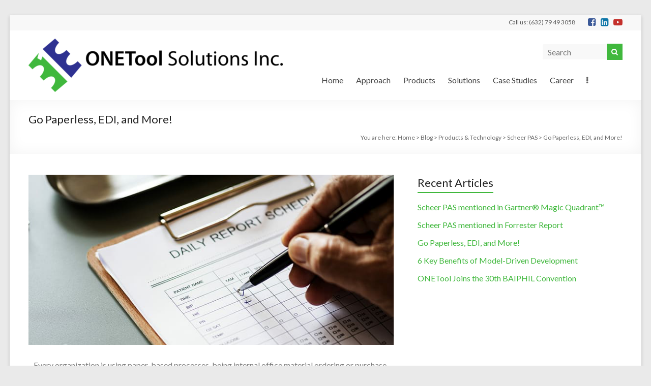

--- FILE ---
content_type: text/html; charset=UTF-8
request_url: https://www.onetool.ph/2021/07/09/go-paperless/
body_size: 17914
content:
<!DOCTYPE html>
<!--[if IE 7]>
<html class="ie ie7" lang="en-US">
<![endif]-->
<!--[if IE 8]>
<html class="ie ie8" lang="en-US">
<![endif]-->
<!--[if !(IE 7) & !(IE 8)]><!-->
<html lang="en-US">
<!--<![endif]-->
<head>
	<meta charset="UTF-8"/>
	<meta name="viewport" content="width=device-width, initial-scale=1">
	<link rel="profile" href="https://gmpg.org/xfn/11"/>
	<title>Go Paperless, EDI, and More! &#x2d; ONETool Solutions, Inc.</title>

<!-- The SEO Framework by Sybre Waaijer -->
<meta name="robots" content="max-snippet:-1,max-image-preview:large,max-video-preview:-1" />
<link rel="canonical" href="https://www.onetool.ph/2021/07/09/go-paperless/" />
<meta name="description" content="Going paperless is a global demand in reducing paper usage and part of digital transformation of companies and organizations." />
<meta property="og:type" content="article" />
<meta property="og:locale" content="en_US" />
<meta property="og:site_name" content="ONETool Solutions, Inc." />
<meta property="og:title" content="Go Paperless, EDI, and More!" />
<meta property="og:description" content="Going paperless is a global demand in reducing paper usage and part of digital transformation of companies and organizations." />
<meta property="og:url" content="https://www.onetool.ph/2021/07/09/go-paperless/" />
<meta property="og:image" content="https://www.onetool.ph/wp-content/uploads/2021/07/composition-paper-business-document.png" />
<meta property="og:image:width" content="750" />
<meta property="og:image:height" content="350" />
<meta property="article:published_time" content="2021-07-09T08:20:31+00:00" />
<meta property="article:modified_time" content="2025-07-23T08:31:19+00:00" />
<meta property="article:publisher" content="https://www.facebook.com/onetoolsolutions" />
<meta name="twitter:card" content="summary_large_image" />
<meta name="twitter:title" content="Go Paperless, EDI, and More!" />
<meta name="twitter:description" content="Going paperless is a global demand in reducing paper usage and part of digital transformation of companies and organizations." />
<meta name="twitter:image" content="https://www.onetool.ph/wp-content/uploads/2021/07/composition-paper-business-document.png" />
<script type="application/ld+json">{"@context":"https://schema.org","@graph":[{"@type":"WebSite","@id":"https://www.onetool.ph/#/schema/WebSite","url":"https://www.onetool.ph/","name":"ONETool Solutions, Inc.","description":"We Simplify Integration!","inLanguage":"en-US","potentialAction":{"@type":"SearchAction","target":{"@type":"EntryPoint","urlTemplate":"https://www.onetool.ph/search/{search_term_string}/"},"query-input":"required name=search_term_string"},"publisher":{"@type":"Organization","@id":"https://www.onetool.ph/#/schema/Organization","name":"ONETool Solutions, Inc.","url":"https://www.onetool.ph/","sameAs":["https://www.facebook.com/onetoolsolutions","https://www.youtube.com/channel/UCuL4r8IDJf7kRtLyQ0BwWKg","https://www.linkedin.com/company/onetool-solutions-inc-"],"logo":{"@type":"ImageObject","url":"https://www.onetool.ph/wp-content/uploads/2021/06/website21logo-e1624417305446.png","contentUrl":"https://www.onetool.ph/wp-content/uploads/2021/06/website21logo-e1624417305446.png","width":500,"height":105}}},{"@type":"WebPage","@id":"https://www.onetool.ph/2021/07/09/go-paperless/","url":"https://www.onetool.ph/2021/07/09/go-paperless/","name":"Go Paperless, EDI, and More! &#x2d; ONETool Solutions, Inc.","description":"Going paperless is a global demand in reducing paper usage and part of digital transformation of companies and organizations.","inLanguage":"en-US","isPartOf":{"@id":"https://www.onetool.ph/#/schema/WebSite"},"breadcrumb":{"@type":"BreadcrumbList","@id":"https://www.onetool.ph/#/schema/BreadcrumbList","itemListElement":[{"@type":"ListItem","position":1,"item":"https://www.onetool.ph/","name":"ONETool Solutions, Inc."},{"@type":"ListItem","position":2,"item":"https://www.onetool.ph/category/products-technology/","name":"Category: Products &amp; Technology"},{"@type":"ListItem","position":3,"item":"https://www.onetool.ph/category/products-technology/ots-scheer-pas/","name":"Category: Scheer PAS"},{"@type":"ListItem","position":4,"name":"Go Paperless, EDI, and More!"}]},"potentialAction":{"@type":"ReadAction","target":"https://www.onetool.ph/2021/07/09/go-paperless/"},"datePublished":"2021-07-09T08:20:31+00:00","dateModified":"2025-07-23T08:31:19+00:00","author":{"@type":"Person","@id":"https://www.onetool.ph/#/schema/Person/b243150c865fbd53dcc1e8e9f90f78e7","name":"glorenz"}}]}</script>
<script type="application/ld+json">{"@context":"https://schema.org","@type":"Article","mainEntityOfPage":{"@type":"WebPage","@id":"https://www.onetool.ph/2021/07/09/go-paperless/"},"headline":"Go Paperless, EDI, and More!","image":{"@type":"ImageObject","url":"https://www.onetool.ph/wp-content/uploads/2021/07/composition-paper-business-document.png","width":750,"height":350},"datePublished":"2021-07-09T08:20:31+00:00","dateModified":"2025-07-23T08:31:19+00:00","author":{"@type":"Person","name":"glorenz","url":"https://www.onetool.ph/author/glorenz/"},"publisher":{"@type":"Organization","name":"ONETool Solutions, Inc.","logo":{"@type":"ImageObject","url":"https://www.onetool.ph/wp-content/uploads/2021/07/site_icon-1-59x60.png","width":59,"height":60}},"description":"Going paperless is a global demand in reducing paper usage and part of digital transformation of companies and organizations."}</script>
<!-- / The SEO Framework by Sybre Waaijer | 15.55ms meta | 17.68ms boot -->

<link rel='dns-prefetch' href='//fonts.googleapis.com' />
<link rel="alternate" type="application/rss+xml" title="ONETool Solutions, Inc. &raquo; Feed" href="https://www.onetool.ph/feed/" />
<link rel="alternate" type="application/rss+xml" title="ONETool Solutions, Inc. &raquo; Comments Feed" href="https://www.onetool.ph/comments/feed/" />
<link rel="alternate" title="oEmbed (JSON)" type="application/json+oembed" href="https://www.onetool.ph/wp-json/oembed/1.0/embed?url=https%3A%2F%2Fwww.onetool.ph%2F2021%2F07%2F09%2Fgo-paperless%2F" />
<link rel="alternate" title="oEmbed (XML)" type="text/xml+oembed" href="https://www.onetool.ph/wp-json/oembed/1.0/embed?url=https%3A%2F%2Fwww.onetool.ph%2F2021%2F07%2F09%2Fgo-paperless%2F&#038;format=xml" />
<style id='wp-img-auto-sizes-contain-inline-css' type='text/css'>
img:is([sizes=auto i],[sizes^="auto," i]){contain-intrinsic-size:3000px 1500px}
/*# sourceURL=wp-img-auto-sizes-contain-inline-css */
</style>
<link rel='stylesheet' id='structured-content-frontend-css' href='https://www.onetool.ph/wp-content/plugins/structured-content/dist/blocks.style.build.css?ver=1.6.4' type='text/css' media='all' />
<link rel='stylesheet' id='front-end-styles-css' href='https://www.onetool.ph/wp-content/plugins/wp-leads-builder-any-crm/assets/css/frontendstyles.css?ver=6.9' type='text/css' media='all' />
<style id='wp-emoji-styles-inline-css' type='text/css'>

	img.wp-smiley, img.emoji {
		display: inline !important;
		border: none !important;
		box-shadow: none !important;
		height: 1em !important;
		width: 1em !important;
		margin: 0 0.07em !important;
		vertical-align: -0.1em !important;
		background: none !important;
		padding: 0 !important;
	}
/*# sourceURL=wp-emoji-styles-inline-css */
</style>
<link rel='stylesheet' id='wp-block-library-css' href='https://www.onetool.ph/wp-includes/css/dist/block-library/style.min.css?ver=6.9' type='text/css' media='all' />
<style id='global-styles-inline-css' type='text/css'>
:root{--wp--preset--aspect-ratio--square: 1;--wp--preset--aspect-ratio--4-3: 4/3;--wp--preset--aspect-ratio--3-4: 3/4;--wp--preset--aspect-ratio--3-2: 3/2;--wp--preset--aspect-ratio--2-3: 2/3;--wp--preset--aspect-ratio--16-9: 16/9;--wp--preset--aspect-ratio--9-16: 9/16;--wp--preset--color--black: #000000;--wp--preset--color--cyan-bluish-gray: #abb8c3;--wp--preset--color--white: #ffffff;--wp--preset--color--pale-pink: #f78da7;--wp--preset--color--vivid-red: #cf2e2e;--wp--preset--color--luminous-vivid-orange: #ff6900;--wp--preset--color--luminous-vivid-amber: #fcb900;--wp--preset--color--light-green-cyan: #7bdcb5;--wp--preset--color--vivid-green-cyan: #00d084;--wp--preset--color--pale-cyan-blue: #8ed1fc;--wp--preset--color--vivid-cyan-blue: #0693e3;--wp--preset--color--vivid-purple: #9b51e0;--wp--preset--gradient--vivid-cyan-blue-to-vivid-purple: linear-gradient(135deg,rgb(6,147,227) 0%,rgb(155,81,224) 100%);--wp--preset--gradient--light-green-cyan-to-vivid-green-cyan: linear-gradient(135deg,rgb(122,220,180) 0%,rgb(0,208,130) 100%);--wp--preset--gradient--luminous-vivid-amber-to-luminous-vivid-orange: linear-gradient(135deg,rgb(252,185,0) 0%,rgb(255,105,0) 100%);--wp--preset--gradient--luminous-vivid-orange-to-vivid-red: linear-gradient(135deg,rgb(255,105,0) 0%,rgb(207,46,46) 100%);--wp--preset--gradient--very-light-gray-to-cyan-bluish-gray: linear-gradient(135deg,rgb(238,238,238) 0%,rgb(169,184,195) 100%);--wp--preset--gradient--cool-to-warm-spectrum: linear-gradient(135deg,rgb(74,234,220) 0%,rgb(151,120,209) 20%,rgb(207,42,186) 40%,rgb(238,44,130) 60%,rgb(251,105,98) 80%,rgb(254,248,76) 100%);--wp--preset--gradient--blush-light-purple: linear-gradient(135deg,rgb(255,206,236) 0%,rgb(152,150,240) 100%);--wp--preset--gradient--blush-bordeaux: linear-gradient(135deg,rgb(254,205,165) 0%,rgb(254,45,45) 50%,rgb(107,0,62) 100%);--wp--preset--gradient--luminous-dusk: linear-gradient(135deg,rgb(255,203,112) 0%,rgb(199,81,192) 50%,rgb(65,88,208) 100%);--wp--preset--gradient--pale-ocean: linear-gradient(135deg,rgb(255,245,203) 0%,rgb(182,227,212) 50%,rgb(51,167,181) 100%);--wp--preset--gradient--electric-grass: linear-gradient(135deg,rgb(202,248,128) 0%,rgb(113,206,126) 100%);--wp--preset--gradient--midnight: linear-gradient(135deg,rgb(2,3,129) 0%,rgb(40,116,252) 100%);--wp--preset--font-size--small: 13px;--wp--preset--font-size--medium: 20px;--wp--preset--font-size--large: 36px;--wp--preset--font-size--x-large: 42px;--wp--preset--spacing--20: 0.44rem;--wp--preset--spacing--30: 0.67rem;--wp--preset--spacing--40: 1rem;--wp--preset--spacing--50: 1.5rem;--wp--preset--spacing--60: 2.25rem;--wp--preset--spacing--70: 3.38rem;--wp--preset--spacing--80: 5.06rem;--wp--preset--shadow--natural: 6px 6px 9px rgba(0, 0, 0, 0.2);--wp--preset--shadow--deep: 12px 12px 50px rgba(0, 0, 0, 0.4);--wp--preset--shadow--sharp: 6px 6px 0px rgba(0, 0, 0, 0.2);--wp--preset--shadow--outlined: 6px 6px 0px -3px rgb(255, 255, 255), 6px 6px rgb(0, 0, 0);--wp--preset--shadow--crisp: 6px 6px 0px rgb(0, 0, 0);}:where(.is-layout-flex){gap: 0.5em;}:where(.is-layout-grid){gap: 0.5em;}body .is-layout-flex{display: flex;}.is-layout-flex{flex-wrap: wrap;align-items: center;}.is-layout-flex > :is(*, div){margin: 0;}body .is-layout-grid{display: grid;}.is-layout-grid > :is(*, div){margin: 0;}:where(.wp-block-columns.is-layout-flex){gap: 2em;}:where(.wp-block-columns.is-layout-grid){gap: 2em;}:where(.wp-block-post-template.is-layout-flex){gap: 1.25em;}:where(.wp-block-post-template.is-layout-grid){gap: 1.25em;}.has-black-color{color: var(--wp--preset--color--black) !important;}.has-cyan-bluish-gray-color{color: var(--wp--preset--color--cyan-bluish-gray) !important;}.has-white-color{color: var(--wp--preset--color--white) !important;}.has-pale-pink-color{color: var(--wp--preset--color--pale-pink) !important;}.has-vivid-red-color{color: var(--wp--preset--color--vivid-red) !important;}.has-luminous-vivid-orange-color{color: var(--wp--preset--color--luminous-vivid-orange) !important;}.has-luminous-vivid-amber-color{color: var(--wp--preset--color--luminous-vivid-amber) !important;}.has-light-green-cyan-color{color: var(--wp--preset--color--light-green-cyan) !important;}.has-vivid-green-cyan-color{color: var(--wp--preset--color--vivid-green-cyan) !important;}.has-pale-cyan-blue-color{color: var(--wp--preset--color--pale-cyan-blue) !important;}.has-vivid-cyan-blue-color{color: var(--wp--preset--color--vivid-cyan-blue) !important;}.has-vivid-purple-color{color: var(--wp--preset--color--vivid-purple) !important;}.has-black-background-color{background-color: var(--wp--preset--color--black) !important;}.has-cyan-bluish-gray-background-color{background-color: var(--wp--preset--color--cyan-bluish-gray) !important;}.has-white-background-color{background-color: var(--wp--preset--color--white) !important;}.has-pale-pink-background-color{background-color: var(--wp--preset--color--pale-pink) !important;}.has-vivid-red-background-color{background-color: var(--wp--preset--color--vivid-red) !important;}.has-luminous-vivid-orange-background-color{background-color: var(--wp--preset--color--luminous-vivid-orange) !important;}.has-luminous-vivid-amber-background-color{background-color: var(--wp--preset--color--luminous-vivid-amber) !important;}.has-light-green-cyan-background-color{background-color: var(--wp--preset--color--light-green-cyan) !important;}.has-vivid-green-cyan-background-color{background-color: var(--wp--preset--color--vivid-green-cyan) !important;}.has-pale-cyan-blue-background-color{background-color: var(--wp--preset--color--pale-cyan-blue) !important;}.has-vivid-cyan-blue-background-color{background-color: var(--wp--preset--color--vivid-cyan-blue) !important;}.has-vivid-purple-background-color{background-color: var(--wp--preset--color--vivid-purple) !important;}.has-black-border-color{border-color: var(--wp--preset--color--black) !important;}.has-cyan-bluish-gray-border-color{border-color: var(--wp--preset--color--cyan-bluish-gray) !important;}.has-white-border-color{border-color: var(--wp--preset--color--white) !important;}.has-pale-pink-border-color{border-color: var(--wp--preset--color--pale-pink) !important;}.has-vivid-red-border-color{border-color: var(--wp--preset--color--vivid-red) !important;}.has-luminous-vivid-orange-border-color{border-color: var(--wp--preset--color--luminous-vivid-orange) !important;}.has-luminous-vivid-amber-border-color{border-color: var(--wp--preset--color--luminous-vivid-amber) !important;}.has-light-green-cyan-border-color{border-color: var(--wp--preset--color--light-green-cyan) !important;}.has-vivid-green-cyan-border-color{border-color: var(--wp--preset--color--vivid-green-cyan) !important;}.has-pale-cyan-blue-border-color{border-color: var(--wp--preset--color--pale-cyan-blue) !important;}.has-vivid-cyan-blue-border-color{border-color: var(--wp--preset--color--vivid-cyan-blue) !important;}.has-vivid-purple-border-color{border-color: var(--wp--preset--color--vivid-purple) !important;}.has-vivid-cyan-blue-to-vivid-purple-gradient-background{background: var(--wp--preset--gradient--vivid-cyan-blue-to-vivid-purple) !important;}.has-light-green-cyan-to-vivid-green-cyan-gradient-background{background: var(--wp--preset--gradient--light-green-cyan-to-vivid-green-cyan) !important;}.has-luminous-vivid-amber-to-luminous-vivid-orange-gradient-background{background: var(--wp--preset--gradient--luminous-vivid-amber-to-luminous-vivid-orange) !important;}.has-luminous-vivid-orange-to-vivid-red-gradient-background{background: var(--wp--preset--gradient--luminous-vivid-orange-to-vivid-red) !important;}.has-very-light-gray-to-cyan-bluish-gray-gradient-background{background: var(--wp--preset--gradient--very-light-gray-to-cyan-bluish-gray) !important;}.has-cool-to-warm-spectrum-gradient-background{background: var(--wp--preset--gradient--cool-to-warm-spectrum) !important;}.has-blush-light-purple-gradient-background{background: var(--wp--preset--gradient--blush-light-purple) !important;}.has-blush-bordeaux-gradient-background{background: var(--wp--preset--gradient--blush-bordeaux) !important;}.has-luminous-dusk-gradient-background{background: var(--wp--preset--gradient--luminous-dusk) !important;}.has-pale-ocean-gradient-background{background: var(--wp--preset--gradient--pale-ocean) !important;}.has-electric-grass-gradient-background{background: var(--wp--preset--gradient--electric-grass) !important;}.has-midnight-gradient-background{background: var(--wp--preset--gradient--midnight) !important;}.has-small-font-size{font-size: var(--wp--preset--font-size--small) !important;}.has-medium-font-size{font-size: var(--wp--preset--font-size--medium) !important;}.has-large-font-size{font-size: var(--wp--preset--font-size--large) !important;}.has-x-large-font-size{font-size: var(--wp--preset--font-size--x-large) !important;}
/*# sourceURL=global-styles-inline-css */
</style>

<style id='classic-theme-styles-inline-css' type='text/css'>
/*! This file is auto-generated */
.wp-block-button__link{color:#fff;background-color:#32373c;border-radius:9999px;box-shadow:none;text-decoration:none;padding:calc(.667em + 2px) calc(1.333em + 2px);font-size:1.125em}.wp-block-file__button{background:#32373c;color:#fff;text-decoration:none}
/*# sourceURL=/wp-includes/css/classic-themes.min.css */
</style>
<link rel='stylesheet' id='font-awesome-css' href='https://www.onetool.ph/wp-content/plugins/elementor/assets/lib/font-awesome/css/font-awesome.min.css?ver=4.7.0' type='text/css' media='all' />
<link rel='stylesheet' id='contact-form-7-css' href='https://www.onetool.ph/wp-content/plugins/contact-form-7/includes/css/styles.css?ver=6.1' type='text/css' media='all' />
<link rel='stylesheet' id='spacious_style-css' href='https://www.onetool.ph/wp-content/themes/spacious-pro/style.css?ver=6.9' type='text/css' media='all' />
<style id='spacious_style-inline-css' type='text/css'>
.previous a:hover, .next a:hover, a, #site-title a:hover,.widget_fun_facts .counter-icon,.team-title a:hover, .main-navigation ul li.current_page_item a, .main-navigation ul li:hover > a, .main-navigation ul li ul li a:hover, .main-navigation ul li ul li:hover > a,
			.main-navigation ul li.current-menu-item ul li a:hover, .main-navigation a:hover, .main-navigation ul li.current-menu-item a, .main-navigation ul li.current_page_ancestor a,
			.main-navigation ul li.current-menu-ancestor a, .main-navigation ul li.current_page_item a,
			.main-navigation ul li:hover > a, .small-menu a:hover, .small-menu ul li.current-menu-item a, .small-menu ul li.current_page_ancestor a,
			.small-menu ul li.current-menu-ancestor a, .small-menu ul li.current_page_item a,
			.small-menu ul li:hover > a, .widget_service_block a.more-link:hover, .widget_featured_single_post a.read-more:hover,
			#secondary a:hover,logged-in-as:hover  a, .breadcrumb a:hover, .tg-one-half .widget-title a:hover, .tg-one-third .widget-title a:hover,
			.tg-one-fourth .widget-title a:hover, .pagination a span:hover, #content .comments-area a.comment-permalink:hover, .comments-area .comment-author-link a:hover, .comment .comment-reply-link:hover, .nav-previous a:hover, .nav-next a:hover, #wp-calendar #today, .footer-socket-wrapper .copyright a:hover, .read-more, .more-link, .post .entry-title a:hover, .page .entry-title a:hover, .entry-meta a:hover, .type-page .entry-meta a:hover, .single #content .tags a:hover , .widget_testimonial .testimonial-icon:before, .widget_featured_posts .tg-one-half .entry-title a:hover, .main-small-navigation li:hover > .sub-toggle, .main-navigation ul li.tg-header-button-wrap.button-two a, .main-navigation ul li.tg-header-button-wrap.button-two a:hover, .woocommerce.woocommerce-add-to-cart-style-2 ul.products li.product .button, .header-action .search-wrapper:hover .fa, .woocommerce .star-rating span::before, .main-navigation ul li:hover > .sub-toggle{color:#40b83d;}.spacious-button, input[type="reset"], input[type="button"], input[type="submit"], button,.spacious-woocommerce-cart-views .cart-value, #featured-slider .slider-read-more-button, .slider-cycle .cycle-prev, .slider-cycle .cycle-next, #progress, .widget_our_clients .clients-cycle-prev, .widget_our_clients .clients-cycle-next, #controllers a:hover, #controllers a.active, .pagination span,.site-header .menu-toggle:hover,#team-controllers a.active,	#team-controllers a:hover, .call-to-action-button, .call-to-action-button, .comments-area .comment-author-link spanm,.team-social-icon a:hover, a#back-top:before, .entry-meta .read-more-link, a#scroll-up, #search-form span, .woocommerce a.button, .woocommerce button.button, .woocommerce input.button, .woocommerce #respond input#submit, .woocommerce #content input.button,	.woocommerce-page a.button, .woocommerce-page button.button, .woocommerce-page input.button,	.woocommerce-page #respond input#submit, .woocommerce-page #content input.button, .woocommerce a.button:hover,.woocommerce button.button:hover, .woocommerce input.button:hover,.woocommerce #respond input#submit:hover, .woocommerce #content input.button:hover,.woocommerce-page a.button:hover, .woocommerce-page button.button:hover,.woocommerce-page input.button:hover,	.woocommerce-page #respond input#submit:hover, .woocommerce-page #content input.button:hover, #content .wp-pagenavi .current, #content .wp-pagenavi a:hover,.main-small-navigation .sub-toggle, .main-navigation ul li.tg-header-button-wrap.button-one a, .elementor .team-five-carousel.team-style-five .swiper-button-next, .elementor .team-five-carousel.team-style-five .swiper-button-prev, .elementor .main-block-wrapper .swiper-button-next, .elementor .main-block-wrapper .swiper-button-prev, .woocommerce-product .main-product-wrapper .product-container .product-cycle-prev, .woocommerce-product .main-product-wrapper .product-container .product-cycle-next{background-color:#40b83d;}.main-small-navigation li:hover, .main-small-navigation ul > .current_page_item, .main-small-navigation ul > .current-menu-item, .widget_testimonial .testimonial-cycle-prev, .widget_testimonial .testimonial-cycle-next, .woocommerce-product .main-product-wrapper .product-wrapper .woocommerce-image-wrapper-two .hovered-cart-wishlist .add-to-wishlist:hover, .woocommerce-product .main-product-wrapper .product-wrapper .woocommerce-image-wrapper-two .hovered-cart-wishlist .add-to-cart:hover, .woocommerce-product .main-product-wrapper .product-wrapper .product-outer-wrapper .woocommerce-image-wrapper-one .add-to-cart a:hover{background:#40b83d;}.main-navigation ul li ul, .widget_testimonial .testimonial-post{border-top-color:#40b83d;}blockquote, .call-to-action-content-wrapper{border-left-color:#40b83d;}.site-header .menu-toggle:hover.entry-meta a.read-more:hover,
			#featured-slider .slider-read-more-button:hover, .slider-cycle .cycle-prev:hover, .slider-cycle .cycle-next:hover,
			.call-to-action-button:hover,.entry-meta .read-more-link:hover,.spacious-button:hover, input[type="reset"]:hover,
			input[type="button"]:hover, input[type="submit"]:hover, button:hover, .main-navigation ul li.tg-header-button-wrap.button-one a:hover, .main-navigation ul li.tg-header-button-wrap.button-two a:hover{background:#0e860b;}.pagination a span:hover, .widget_testimonial .testimonial-post, .team-social-icon a:hover, .single #content .tags a:hover,.previous a:hover, .next a:hover, .main-navigation ul li.tg-header-button-wrap.button-one a, .main-navigation ul li.tg-header-button-wrap.button-one a, .main-navigation ul li.tg-header-button-wrap.button-two a, .woocommerce.woocommerce-add-to-cart-style-2 ul.products li.product .button, .woocommerce-product .main-product-wrapper .product-wrapper .woocommerce-image-wrapper-two .hovered-cart-wishlist .add-to-wishlist, .woocommerce-product .main-product-wrapper .product-wrapper .woocommerce-image-wrapper-two .hovered-cart-wishlist .add-to-cart{border-color:#40b83d;}.widget-title span{border-bottom-color:#40b83d;}.footer-widgets-area a:hover{color:#40b83d!important;}.footer-search-form{color:rgba(64,184,61, 0.85);}.header-toggle-wrapper .header-toggle{border-right-color:#40b83d;}#main{background-color:#ffffff;}#header-meta{background-color:#f8f8f8;}#header-text-nav-container{background-color:#ffffff;}.main-navigation ul li ul li a{color:#666666;}.main-navigation ul li.tg-header-button-wrap.button-one a{color:#ffffff;}.main-navigation ul li.tg-header-button-wrap.button-one a:hover{color:#ffffff;}.main-navigation ul li.tg-header-button-wrap.button-two a{color:#ffffff;}.main-navigation ul li.tg-header-button-wrap.button-two a:hover{color:#ffffff;}#featured-slider .entry-title span{color:#ffffff;}#featured-slider .entry-content p{color:#ffffff;}#featured-slider .slider-read-more-button{color:#ffffff;}#featured-slider .slider-read-more-button{background-color:#40b83d;}#featured-slider .slider-cycle .entry-container .entry-description-container{background-color:rgba(0,0,0,0.46);}.entry-meta a.read-more{color:#ffffff;}.entry-meta .read-more-link{background-color:#40b83d;}#comments{background-color:#ffffff;}.comment-content{background-color:#f8f8f8;}input[type="text"], input[type="email"], input[type="password"], textarea{background-color:#f8f8f8;}#colophon{background-color:;}.call-to-action-content-wrapper{background-color:#f8f8f8;}.call-to-action-button{color:#ffffff;}.call-to-action-button{background-color:#40b83d;}a.read-more, a.more-link{color:#40b83d;}th, td, hr, blockquote,input.s,input[type=email],input[type=email]:focus,input[type=password],input[type=password]:focus,input[type=search]:focus,input[type=text],input[type=text]:focus,pre,textarea,textarea:focus, input.s:focus, .next a,.previous a, #featured-slider,#header-meta,#header-text-nav-container,.header-image,.header-post-title-container,.main-navigation ul li ul li, .pagination span, .widget_testimonial .testimonial-post, .comment-content,.nav-next a,.nav-previous a, .entry-meta,.single #content .tags a{border-color:#ffffff;}.meta, .widget_testimonial .testimonial-post, .call-to-action-content-wrapper, #colophon .widget ul li,#secondary .widget ul li{border-bottom-color:#ffffff;}.call-to-action-content-wrapper, .footer-socket-wrapper,.footer-widgets-wrapper{border-top-color:#ffffff;}.meta li, .widget_testimonial .testimonial-post{border-left-color:#ffffff;}.widget_testimonial .testimonial-post, .call-to-action-content-wrapper{border-right-color:#ffffff;}.footer-widgets-area, .footer-widgets-area .tg-one-fourth p{color:#cccccc;}#colophon .widget-title{color:#d5d5d5;}.footer-socket-wrapper{background-color:#f8f8f8;}.footer-widgets-wrapper{border-color:#eaeaea;}.small-info-text p{}#colophon .footer-socket-wrapper .copyright, #colophon .footer-socket-wrapper .copyright p{font-size:11px;}.entry-meta .by-author{display:none;}.social-links { float: right; padding: 0 0 0 15px; } .social-links ul li { float: left; padding: 5px 0 5px 10px; } .small-info-text { float: right; padding: 0 0 0 15px; } #masthead .small-menu { float: left; } #masthead .small-menu a { padding: 5px 16px 0 0; } @media screen and (max-width:767px){.social-links{text-align:center;float:none;padding-left:0;padding-top:10px}.small-info-text{text-align:center;float:none;padding-left:0}.social-links ul li,.social-links ul li a{float:none;display:inline}#header-meta .small-menu{text-align:center;float:none}#header-meta .small-menu li{float:none;display:inline}#header-meta .small-menu a{float:none;display:inline;padding:5px 5px 0}}

/*# sourceURL=spacious_style-inline-css */
</style>
<link rel='stylesheet' id='spacious-genericons-css' href='https://www.onetool.ph/wp-content/themes/spacious-pro/genericons/genericons.css?ver=3.3.1' type='text/css' media='all' />
<link rel='stylesheet' id='spacious-font-awesome-css' href='https://www.onetool.ph/wp-content/themes/spacious-pro/font-awesome/css/font-awesome.min.css?ver=4.6.3' type='text/css' media='all' />
<link rel='stylesheet' id='spacious_googlefonts-css' href='//fonts.googleapis.com/css?family=Lato&#038;ver=2.5.2' type='text/css' media='all' />
<link rel='stylesheet' id='elementor-icons-css' href='https://www.onetool.ph/wp-content/plugins/elementor/assets/lib/eicons/css/elementor-icons.min.css?ver=5.12.0' type='text/css' media='all' />
<link rel='stylesheet' id='elementor-frontend-css' href='https://www.onetool.ph/wp-content/plugins/elementor/assets/css/frontend.min.css?ver=3.3.1' type='text/css' media='all' />
<style id='elementor-frontend-inline-css' type='text/css'>
@font-face{font-family:eicons;src:url(https://www.onetool.ph/wp-content/plugins/elementor/assets/lib/eicons/fonts/eicons.eot?5.10.0);src:url(https://www.onetool.ph/wp-content/plugins/elementor/assets/lib/eicons/fonts/eicons.eot?5.10.0#iefix) format("embedded-opentype"),url(https://www.onetool.ph/wp-content/plugins/elementor/assets/lib/eicons/fonts/eicons.woff2?5.10.0) format("woff2"),url(https://www.onetool.ph/wp-content/plugins/elementor/assets/lib/eicons/fonts/eicons.woff?5.10.0) format("woff"),url(https://www.onetool.ph/wp-content/plugins/elementor/assets/lib/eicons/fonts/eicons.ttf?5.10.0) format("truetype"),url(https://www.onetool.ph/wp-content/plugins/elementor/assets/lib/eicons/fonts/eicons.svg?5.10.0#eicon) format("svg");font-weight:400;font-style:normal}
/*# sourceURL=elementor-frontend-inline-css */
</style>
<link rel='stylesheet' id='elementor-post-161-css' href='https://www.onetool.ph/wp-content/uploads/elementor/css/post-161.css?ver=1627379870' type='text/css' media='all' />
<link rel='stylesheet' id='elementor-global-css' href='https://www.onetool.ph/wp-content/uploads/elementor/css/global.css?ver=1627379870' type='text/css' media='all' />
<link rel='stylesheet' id='elementor-post-713-css' href='https://www.onetool.ph/wp-content/uploads/elementor/css/post-713.css?ver=1627402866' type='text/css' media='all' />
<link rel='stylesheet' id='google-fonts-1-css' href='https://fonts.googleapis.com/css?family=Roboto%3A100%2C100italic%2C200%2C200italic%2C300%2C300italic%2C400%2C400italic%2C500%2C500italic%2C600%2C600italic%2C700%2C700italic%2C800%2C800italic%2C900%2C900italic%7CRoboto+Slab%3A100%2C100italic%2C200%2C200italic%2C300%2C300italic%2C400%2C400italic%2C500%2C500italic%2C600%2C600italic%2C700%2C700italic%2C800%2C800italic%2C900%2C900italic&#038;display=auto&#038;ver=6.9' type='text/css' media='all' />
<script type="text/javascript" src="https://www.onetool.ph/wp-includes/js/jquery/jquery.min.js?ver=3.7.1" id="jquery-core-js"></script>
<script type="text/javascript" src="https://www.onetool.ph/wp-includes/js/jquery/jquery-migrate.min.js?ver=3.4.1" id="jquery-migrate-js"></script>
<link rel="https://api.w.org/" href="https://www.onetool.ph/wp-json/" /><link rel="alternate" title="JSON" type="application/json" href="https://www.onetool.ph/wp-json/wp/v2/posts/713" /><link rel="EditURI" type="application/rsd+xml" title="RSD" href="https://www.onetool.ph/xmlrpc.php?rsd" />
<!-- Matomo -->
<script>
  var _paq = window._paq = window._paq || [];
  /* tracker methods like "setCustomDimension" should be called before "trackPageView" */
  _paq.push(['trackPageView']);
_paq.push(['trackAllContentImpressions']);
  _paq.push(['enableLinkTracking']);
  (function() {
    var u="//analytics.connectix-gmbh.com/";
    _paq.push(['setTrackerUrl', u+'js/index.php']);
    _paq.push(['setSiteId', '1']);
    var d=document, g=d.createElement('script'), s=d.getElementsByTagName('script')[0];
    g.async=true; g.src=u+'js/index.php'; s.parentNode.insertBefore(g,s);
  })();
</script>
<!-- End Matomo Code -->
<link rel="icon" href="https://www.onetool.ph/wp-content/uploads/2021/07/site_icon-1-59x60.png" sizes="32x32" />
<link rel="icon" href="https://www.onetool.ph/wp-content/uploads/2021/07/site_icon-1-230x230.png" sizes="192x192" />
<link rel="apple-touch-icon" href="https://www.onetool.ph/wp-content/uploads/2021/07/site_icon-1-230x230.png" />
<meta name="msapplication-TileImage" content="https://www.onetool.ph/wp-content/uploads/2021/07/site_icon-1-270x270.png" />
<link rel='stylesheet' id='e-animations-css' href='https://www.onetool.ph/wp-content/plugins/elementor/assets/lib/animations/animations.min.css?ver=3.3.1' type='text/css' media='all' />
</head>

<body class="wp-singular post-template-default single single-post postid-713 single-format-standard custom-background wp-custom-logo wp-embed-responsive wp-theme-spacious-pro  narrow-1218 woocommerce-sale-style-default woocommerce-add-to-cart-default elementor-default elementor-kit-161 elementor-page elementor-page-713">



<div id="page" class="hfeed site">
	<a class="skip-link screen-reader-text" href="#main">Skip to content</a>

	
		<header id="masthead" class="site-header clearfix spacious-header-display-one">

		
					<div id="header-meta">
				<div class="inner-wrap clearfix">
					
		
		<div class="social-links clearfix">
			<ul>
				<li class="spacious-facebook"><a href="https://www.facebook.com/onetoolsolutions" target="_blank"></a></li><li class="spacious-linkedin"><a href="https://www.linkedin.com/company/onetool-solutions-inc-" target="_blank"></a></li><li class="spacious-youtube"><a href="https://www.youtube.com/channel/UCuL4r8IDJf7kRtLyQ0BwWKg" target="_blank"></a></li>
							</ul>
		</div><!-- .social-links -->
		<div class="small-info-text"><p>Call us: (632) 79 49 3058</p></div>					<nav class="small-menu" class="clearfix">
											</nav>
				</div>
			</div>
		
		
		<div id="header-text-nav-container"
		     class="menu-one-line">

			<div class="inner-wrap clearfix" id="spacious-header-display-one">

				<div id="header-text-nav-wrap" class="clearfix">
					<div id="header-left-section">
													<div id="header-logo-image">

								<a href="https://www.onetool.ph/" class="custom-logo-link" rel="home"><img width="500" height="105" src="https://www.onetool.ph/wp-content/uploads/2021/06/website21logo-e1624417305446.png" class="custom-logo" alt="ONETool Solutions, Inc." decoding="async" fetchpriority="high" /></a>
							</div><!-- #header-logo-image -->
													<div id="header-text" class="screen-reader-text">
															<h3 id="site-title">
									<a href="https://www.onetool.ph/"
									   title="ONETool Solutions, Inc."
									   rel="home">ONETool Solutions, Inc.</a>
								</h3>
															<p id="site-description">We Simplify Integration!</p>
													</div><!-- #header-text -->
					</div><!-- #header-left-section -->

					<div id="header-right-section">
													<div id="header-right-sidebar" class="clearfix">
								<aside id="search-3" class="widget widget_search"><form action="https://www.onetool.ph/" class="search-form searchform clearfix" method="get">
	<div class="search-wrap">
		<input type="text" placeholder="Search" class="s field" name="s">
		<button class="search-icon" type="submit"></button>
	</div>
</form><!-- .searchform --></aside>							</div>
						
													<div class="header-action">
															</div>
						
						
		<nav id="site-navigation" class="main-navigation clearfix  tg-extra-menus" role="navigation">
			<p class="menu-toggle">Menu</p>
			<div class="menu-primary-container"><ul id="menu-primary-menu" class="nav-menu"><li id="menu-item-21" class="menu-item menu-item-type-custom menu-item-object-custom menu-item-21"><a href="/">Home</a></li>
<li id="menu-item-510" class="menu-item menu-item-type-post_type menu-item-object-page menu-item-has-children menu-item-510"><a href="https://www.onetool.ph/approach/">Approach</a>
<ul class="sub-menu">
	<li id="menu-item-129" class="menu-item menu-item-type-post_type menu-item-object-page menu-item-129"><a href="https://www.onetool.ph/ots-services-consulting/">Consulting</a></li>
	<li id="menu-item-128" class="menu-item menu-item-type-post_type menu-item-object-page menu-item-128"><a href="https://www.onetool.ph/ots-service-development/">Development</a></li>
	<li id="menu-item-98" class="menu-item menu-item-type-post_type menu-item-object-page menu-item-98"><a href="https://www.onetool.ph/ots-services-training-support/">Training &#038; Support</a></li>
</ul>
</li>
<li id="menu-item-136" class="menu-item menu-item-type-custom menu-item-object-custom menu-item-has-children menu-item-136"><a href="/scheer-pas">Products</a>
<ul class="sub-menu">
	<li id="menu-item-57" class="menu-item menu-item-type-post_type menu-item-object-page menu-item-has-children menu-item-57"><a href="https://www.onetool.ph/scheer-pas/">Scheer PAS</a>
	<ul class="sub-menu">
		<li id="menu-item-386" class="menu-item menu-item-type-post_type menu-item-object-page menu-item-386"><a href="https://www.onetool.ph/scheer-pas-designer/">Scheer PAS Designer</a></li>
		<li id="menu-item-385" class="menu-item menu-item-type-post_type menu-item-object-page menu-item-385"><a href="https://www.onetool.ph/scheer-pas-integration/">Scheer PAS Integration</a></li>
		<li id="menu-item-384" class="menu-item menu-item-type-post_type menu-item-object-page menu-item-384"><a href="https://www.onetool.ph/scheer-pas-process-mining/">Scheer PAS Process Mining</a></li>
		<li id="menu-item-383" class="menu-item menu-item-type-post_type menu-item-object-page menu-item-383"><a href="https://www.onetool.ph/scheer-pas-api-management/">Scheer PAS API Management</a></li>
		<li id="menu-item-381" class="menu-item menu-item-type-post_type menu-item-object-page menu-item-381"><a href="https://www.onetool.ph/scheer-pas-devops/">Scheer PAS DevOps</a></li>
		<li id="menu-item-382" class="menu-item menu-item-type-post_type menu-item-object-page menu-item-382"><a href="https://www.onetool.ph/edi-management/">EDI Management</a></li>
		<li id="menu-item-467" class="menu-item menu-item-type-post_type menu-item-object-page menu-item-467"><a href="https://www.onetool.ph/scheer-pas-hybrid-it-integration/">Hybrid IT Integration</a></li>
		<li id="menu-item-656" class="menu-item menu-item-type-post_type menu-item-object-page menu-item-656"><a href="https://www.onetool.ph/scheer-pas-ai/">Artificial Intelligence – AI</a></li>
	</ul>
</li>
</ul>
</li>
<li id="menu-item-1114" class="menu-item menu-item-type-custom menu-item-object-custom menu-item-has-children menu-item-1114"><a href="/solutions">Solutions</a>
<ul class="sub-menu">
	<li id="menu-item-1137" class="menu-item menu-item-type-post_type menu-item-object-page menu-item-1137"><a href="https://www.onetool.ph/partner-integration/">Partner Integration</a></li>
	<li id="menu-item-1138" class="menu-item menu-item-type-post_type menu-item-object-page menu-item-1138"><a href="https://www.onetool.ph/sap-s-4hana-integration/">SAP S/4HANA Integration</a></li>
	<li id="menu-item-1197" class="menu-item menu-item-type-post_type menu-item-object-page menu-item-1197"><a href="https://www.onetool.ph/edi-management/">EDI Management</a></li>
</ul>
</li>
<li id="menu-item-51" class="menu-item menu-item-type-post_type menu-item-object-page menu-item-51"><a href="https://www.onetool.ph/references-case-studies/">Case Studies</a></li>
<li id="menu-item-994" class="menu-item menu-item-type-post_type menu-item-object-page menu-item-994"><a href="https://www.onetool.ph/onetool-solutions-career/">Career</a></li>
<li id="menu-item-24" class="menu-item menu-item-type-post_type menu-item-object-page menu-item-24"><a href="https://www.onetool.ph/contact/">Contact Us</a></li>
<li id="menu-item-674" class="menu-item menu-item-type-post_type menu-item-object-page current_page_parent menu-item-674"><a href="https://www.onetool.ph/blog/">Blog</a></li>
<li class="menu-item menu-item-has-children tg-menu-extras-wrap"><span class="submenu-expand"><i class="fa fa-ellipsis-v"></i></span><ul class="sub-menu" id="tg-menu-extras"></ul></li></ul></div>		</nav>

							</div><!-- #header-right-section -->

				</div><!-- #header-text-nav-wrap -->

				
			</div><!-- .inner-wrap -->

			
		</div><!-- #header-text-nav-container -->

		
					<div class="header-post-title-container clearfix">
				<div class="inner-wrap">
					<div class="post-title-wrapper">
													<h1 class="header-post-title-class entry-title">Go Paperless, EDI, and More!</h1>
							
						
					</div>
					<div class="breadcrumb" xmlns:v="http://rdf.data-vocabulary.org/#"><span class="breadcrumb-title">You are here: </span><!-- Breadcrumb NavXT 7.4.1 -->
<span property="itemListElement" typeof="ListItem"><a property="item" typeof="WebPage" title="Go to ONETool Solutions, Inc.." href="https://www.onetool.ph" class="home" ><span property="name">Home</span></a><meta property="position" content="1"></span> &gt; <span property="itemListElement" typeof="ListItem"><a property="item" typeof="WebPage" title="Go to Blog." href="https://www.onetool.ph/blog/" class="post-root post post-post" ><span property="name">Blog</span></a><meta property="position" content="2"></span> &gt; <span property="itemListElement" typeof="ListItem"><a property="item" typeof="WebPage" title="Go to the Products &amp; Technology category archives." href="https://www.onetool.ph/category/products-technology/" class="taxonomy category" ><span property="name">Products &amp; Technology</span></a><meta property="position" content="3"></span> &gt; <span property="itemListElement" typeof="ListItem"><a property="item" typeof="WebPage" title="Go to the Scheer PAS category archives." href="https://www.onetool.ph/category/products-technology/ots-scheer-pas/" class="taxonomy category" ><span property="name">Scheer PAS</span></a><meta property="position" content="4"></span> &gt; <span property="itemListElement" typeof="ListItem"><span property="name" class="post post-post current-item">Go Paperless, EDI, and More!</span><meta property="url" content="https://www.onetool.ph/2021/07/09/go-paperless/"><meta property="position" content="5"></span></div> <!-- .breadcrumb : NavXT -->				</div>
			</div>
				</header>
		<div id="main" class="clearfix">
		<div class="inner-wrap">



<div id="primary">
	<div id="content" class="clearfix">
		
			
<article id="post-713" class="post-713 post type-post status-publish format-standard has-post-thumbnail hentry category-ots-scheer-pas category-solutions  tg-column-two">
		<div class="entry-content clearfix">
		<img width="750" height="350" src="https://www.onetool.ph/wp-content/uploads/2021/07/composition-paper-business-document-750x350.png" class="attachment-featured-blog-large size-featured-blog-large wp-post-image" alt="Go Paperless, EDI, and More!" title="Go Paperless, EDI, and More!" decoding="async" srcset="https://www.onetool.ph/wp-content/uploads/2021/07/composition-paper-business-document.png 750w, https://www.onetool.ph/wp-content/uploads/2021/07/composition-paper-business-document-300x140.png 300w, https://www.onetool.ph/wp-content/uploads/2021/07/composition-paper-business-document-642x300.png 642w" sizes="(max-width: 750px) 100vw, 750px" />		<div data-elementor-type="wp-post" data-elementor-id="713" class="elementor elementor-713" data-elementor-settings="[]">
							<div class="elementor-section-wrap">
							<section class="elementor-section elementor-top-section elementor-element elementor-element-aea489e elementor-section-boxed elementor-section-height-default elementor-section-height-default" data-id="aea489e" data-element_type="section">
						<div class="elementor-container elementor-column-gap-default">
					<div class="elementor-column elementor-col-100 elementor-top-column elementor-element elementor-element-499134f" data-id="499134f" data-element_type="column">
			<div class="elementor-widget-wrap elementor-element-populated">
								<div class="elementor-element elementor-element-ce57bfb elementor-widget elementor-widget-text-editor" data-id="ce57bfb" data-element_type="widget" data-widget_type="text-editor.default">
				<div class="elementor-widget-container">
								<p>Every organization is using paper-based processes, being internal office material ordering or purchase orders to partners. With increasing pressure to reduce paper usage, especially due to the environmental damage it causes, organizations need to act accordingly. The solution is available by digitally transforming these processes, and it is not that difficult.</p>
<p><!-- /wp:paragraph --><!-- wp:paragraph --></p>
<p>But what does it mean to go paperless? Much more than most think. The transition from material-based business processes to digital is a development that is bound to stay. Digitization has become a major factor in the areas of competitiveness and efficiency and is a must for companies and organizations.</p>						</div>
				</div>
					</div>
		</div>
							</div>
		</section>
				<section class="elementor-section elementor-top-section elementor-element elementor-element-2a3e4c0 elementor-section-boxed elementor-section-height-default elementor-section-height-default" data-id="2a3e4c0" data-element_type="section">
						<div class="elementor-container elementor-column-gap-default">
					<div class="elementor-column elementor-col-100 elementor-top-column elementor-element elementor-element-a24c904" data-id="a24c904" data-element_type="column">
			<div class="elementor-widget-wrap elementor-element-populated">
								<div class="elementor-element elementor-element-7e6b386 elementor-widget elementor-widget-heading" data-id="7e6b386" data-element_type="widget" data-widget_type="heading.default">
				<div class="elementor-widget-container">
			<h4 class="elementor-heading-title elementor-size-default">The Benefits of going Paperless</h4>		</div>
				</div>
					</div>
		</div>
							</div>
		</section>
				<section class="elementor-section elementor-top-section elementor-element elementor-element-69bec47 elementor-section-boxed elementor-section-height-default elementor-section-height-default" data-id="69bec47" data-element_type="section">
						<div class="elementor-container elementor-column-gap-default">
					<div class="elementor-column elementor-col-100 elementor-top-column elementor-element elementor-element-cfd0b48" data-id="cfd0b48" data-element_type="column">
			<div class="elementor-widget-wrap elementor-element-populated">
								<div class="elementor-element elementor-element-2c11be2 elementor-widget elementor-widget-text-editor" data-id="2c11be2" data-element_type="widget" data-widget_type="text-editor.default">
				<div class="elementor-widget-container">
								<p>As mentioned, one of the biggest benefits is reducing the pressure on our environment. But it does not end there. Companies and organizations that digitize their processes benefit from a lot more:</p>
<p><!-- /wp:paragraph --><!-- wp:list --></p>
<ul>
<li>Reducing costs for printed matter (business forms, etc.)</li>
<li>Reducing costs for office material</li>
<li>Reducing costs for document storage</li>
<li>Reducing errors due to process automation</li>
<li>Speed up processing times</li>
<li>Significantly increase security on data (no paper shredding needed)</li>
<li>Significantly increase convenience for your customers (no queuing, online applications, etc.)</li>
</ul>						</div>
				</div>
					</div>
		</div>
							</div>
		</section>
				<section class="elementor-section elementor-top-section elementor-element elementor-element-5e14b6a elementor-section-boxed elementor-section-height-default elementor-section-height-default" data-id="5e14b6a" data-element_type="section">
						<div class="elementor-container elementor-column-gap-default">
					<div class="elementor-column elementor-col-100 elementor-top-column elementor-element elementor-element-f813ae6" data-id="f813ae6" data-element_type="column">
			<div class="elementor-widget-wrap elementor-element-populated">
								<div class="elementor-element elementor-element-f350ac6 elementor-widget elementor-widget-progress" data-id="f350ac6" data-element_type="widget" data-widget_type="progress.default">
				<div class="elementor-widget-container">
						<span class="elementor-title">Average Enterprise Paper Usage per Year</span>
		
		<div class="elementor-progress-wrapper progress-warning" role="progressbar" aria-valuemin="0" aria-valuemax="100" aria-valuenow="100" aria-valuetext="10+ million sheets of paper">
			<div class="elementor-progress-bar" data-max="100">
				<span class="elementor-progress-text">10+ million sheets of paper</span>
							</div>
		</div>
				</div>
				</div>
					</div>
		</div>
							</div>
		</section>
				<section class="elementor-section elementor-top-section elementor-element elementor-element-be6d4a0 elementor-section-boxed elementor-section-height-default elementor-section-height-default" data-id="be6d4a0" data-element_type="section">
						<div class="elementor-container elementor-column-gap-default">
					<div class="elementor-column elementor-col-100 elementor-top-column elementor-element elementor-element-19c0eb1" data-id="19c0eb1" data-element_type="column">
			<div class="elementor-widget-wrap elementor-element-populated">
								<div class="elementor-element elementor-element-5d4d638 elementor-widget elementor-widget-progress" data-id="5d4d638" data-element_type="widget" data-widget_type="progress.default">
				<div class="elementor-widget-container">
			
		<div class="elementor-progress-wrapper progress-warning" role="progressbar" aria-valuemin="0" aria-valuemax="100" aria-valuenow="100" aria-valuetext="USD 90,000.00 costs">
			<div class="elementor-progress-bar" data-max="100">
				<span class="elementor-progress-text">USD 90,000.00 costs</span>
							</div>
		</div>
				</div>
				</div>
				<div class="elementor-element elementor-element-b472f16 elementor-widget elementor-widget-spacer" data-id="b472f16" data-element_type="widget" data-widget_type="spacer.default">
				<div class="elementor-widget-container">
					<div class="elementor-spacer">
			<div class="elementor-spacer-inner"></div>
		</div>
				</div>
				</div>
					</div>
		</div>
							</div>
		</section>
				<section class="elementor-section elementor-top-section elementor-element elementor-element-606c378 elementor-section-boxed elementor-section-height-default elementor-section-height-default" data-id="606c378" data-element_type="section">
						<div class="elementor-container elementor-column-gap-default">
					<div class="elementor-column elementor-col-100 elementor-top-column elementor-element elementor-element-6aa0d60" data-id="6aa0d60" data-element_type="column">
			<div class="elementor-widget-wrap elementor-element-populated">
								<div class="elementor-element elementor-element-e160e67 elementor-widget elementor-widget-heading" data-id="e160e67" data-element_type="widget" data-widget_type="heading.default">
				<div class="elementor-widget-container">
			<h4 class="elementor-heading-title elementor-size-default">Where to start?</h4>		</div>
				</div>
					</div>
		</div>
							</div>
		</section>
				<section class="elementor-section elementor-top-section elementor-element elementor-element-d75c2d2 elementor-section-boxed elementor-section-height-default elementor-section-height-default" data-id="d75c2d2" data-element_type="section">
						<div class="elementor-container elementor-column-gap-default">
					<div class="elementor-column elementor-col-100 elementor-top-column elementor-element elementor-element-71d9fda" data-id="71d9fda" data-element_type="column">
			<div class="elementor-widget-wrap elementor-element-populated">
								<div class="elementor-element elementor-element-234f7f4 elementor-widget elementor-widget-text-editor" data-id="234f7f4" data-element_type="widget" data-widget_type="text-editor.default">
				<div class="elementor-widget-container">
								<p>Every company or organization, be it private or public, can start with introducing change to the way they work with paper. It does though start with an analysis of where potential transitions are the most effective.</p>						</div>
				</div>
					</div>
		</div>
							</div>
		</section>
				<section class="elementor-section elementor-top-section elementor-element elementor-element-e8203f0 elementor-section-boxed elementor-section-height-default elementor-section-height-default" data-id="e8203f0" data-element_type="section">
						<div class="elementor-container elementor-column-gap-default">
					<div class="elementor-column elementor-col-100 elementor-top-column elementor-element elementor-element-64d983f" data-id="64d983f" data-element_type="column">
			<div class="elementor-widget-wrap elementor-element-populated">
								<div class="elementor-element elementor-element-fa86482 elementor-widget elementor-widget-heading" data-id="fa86482" data-element_type="widget" data-widget_type="heading.default">
				<div class="elementor-widget-container">
			<h5 class="elementor-heading-title elementor-size-default">EDI (Electronic Data Interchange)</h5>		</div>
				</div>
					</div>
		</div>
							</div>
		</section>
				<section class="elementor-section elementor-top-section elementor-element elementor-element-0fbdad9 elementor-section-boxed elementor-section-height-default elementor-section-height-default" data-id="0fbdad9" data-element_type="section">
						<div class="elementor-container elementor-column-gap-default">
					<div class="elementor-column elementor-col-100 elementor-top-column elementor-element elementor-element-ec4b00a" data-id="ec4b00a" data-element_type="column">
			<div class="elementor-widget-wrap elementor-element-populated">
								<div class="elementor-element elementor-element-1a9cad7 elementor-widget elementor-widget-text-editor" data-id="1a9cad7" data-element_type="widget" data-widget_type="text-editor.default">
				<div class="elementor-widget-container">
								<p>Going paperless or digitally transforming usually means introducing a technology and system like EDI. For all organizations that transact with documents, an EDI solution will be a good start. With a platform that supports EDI, your company or organization will benefit form the automation of commercial transactions between your own core system (ERP) and your partners like your clients, vendors, logistics providers just to name some.</p>
<p>Examples for EDI are:</p>
<ul>
<li>Automation of orders, invoice generation, shipping notice, price list synchronization, inventory / warehouse reports and many more.</li>
<li>Electronic government reporting of tax and other documents (B2G)</li>
<li>Electronic invoicing between businesses (B2B) and governments (B2G)</li>
</ul>
<p>But EDI is not the only solution, there is more that can be done.</p>						</div>
				</div>
					</div>
		</div>
							</div>
		</section>
				<section class="elementor-section elementor-top-section elementor-element elementor-element-2b83596 elementor-section-boxed elementor-section-height-default elementor-section-height-default" data-id="2b83596" data-element_type="section">
						<div class="elementor-container elementor-column-gap-default">
					<div class="elementor-column elementor-col-100 elementor-top-column elementor-element elementor-element-bdd1922" data-id="bdd1922" data-element_type="column">
			<div class="elementor-widget-wrap elementor-element-populated">
								<div class="elementor-element elementor-element-4c5d97f elementor-widget elementor-widget-heading" data-id="4c5d97f" data-element_type="widget" data-widget_type="heading.default">
				<div class="elementor-widget-container">
			<h5 class="elementor-heading-title elementor-size-default">All Business Processes</h5>		</div>
				</div>
					</div>
		</div>
							</div>
		</section>
				<section class="elementor-section elementor-top-section elementor-element elementor-element-68e8ea1 elementor-section-boxed elementor-section-height-default elementor-section-height-default" data-id="68e8ea1" data-element_type="section">
						<div class="elementor-container elementor-column-gap-default">
					<div class="elementor-column elementor-col-100 elementor-top-column elementor-element elementor-element-63713f8" data-id="63713f8" data-element_type="column">
			<div class="elementor-widget-wrap elementor-element-populated">
								<div class="elementor-element elementor-element-f525f95 elementor-widget elementor-widget-text-editor" data-id="f525f95" data-element_type="widget" data-widget_type="text-editor.default">
				<div class="elementor-widget-container">
								<p>EDI covers the majority of processes which are focused on commercial transactions. What about other processes that are not of that nature? There are much more processes that have the potential to be fully digitized and are of the same importance, for example approval processes, mostly consisting of forms with multiple signatories that will sign.</p>
<p>Examples of Business Processes to digitize:</p>
<ul>
<li>Any paper-based approval processes</li>
<li>Internal ordering of goods like office materials</li>
<li>Report Forms (accident report, insurance claims, etc.)</li>
</ul>
<p>Just imagine, your employees will not print out a form anymore, but simply access your internal process portal, choose and submit their request digitally. In some cases it is simply an employee feedback  but can also be an internal order form directly integrated into your purchasing system. Approvals are done more efficiently as the request triggers a notification to the person in charge in real-time.</p>						</div>
				</div>
					</div>
		</div>
							</div>
		</section>
				<section class="elementor-section elementor-top-section elementor-element elementor-element-a15841f elementor-section-boxed elementor-section-height-default elementor-section-height-default" data-id="a15841f" data-element_type="section">
						<div class="elementor-container elementor-column-gap-default">
					<div class="elementor-column elementor-col-100 elementor-top-column elementor-element elementor-element-5e06493" data-id="5e06493" data-element_type="column">
			<div class="elementor-widget-wrap elementor-element-populated">
								<div class="elementor-element elementor-element-944cd51 elementor-widget elementor-widget-heading" data-id="944cd51" data-element_type="widget" data-widget_type="heading.default">
				<div class="elementor-widget-container">
			<h4 class="elementor-heading-title elementor-size-default">The right Platform</h4>		</div>
				</div>
					</div>
		</div>
							</div>
		</section>
				<section class="elementor-section elementor-top-section elementor-element elementor-element-72f7a4cb elementor-section-boxed elementor-section-height-default elementor-section-height-default" data-id="72f7a4cb" data-element_type="section">
						<div class="elementor-container elementor-column-gap-default">
					<div class="elementor-column elementor-col-100 elementor-top-column elementor-element elementor-element-403ac0b" data-id="403ac0b" data-element_type="column">
			<div class="elementor-widget-wrap elementor-element-populated">
								<div class="elementor-element elementor-element-1d77ec11 elementor-widget elementor-widget-text-editor" data-id="1d77ec11" data-element_type="widget" data-widget_type="text-editor.default">
				<div class="elementor-widget-container">
								<!-- wp:paragraph -->
<p>Your business processes interact with various processes, systems, employees, and data sources. To bring all these actors into harmony, a platform needs to be used which enables fast and especially easy solutions to be realized. ONETool Solutions has chosen Scheer PAS to realize solutions for its clients due to its completeness. Similar to a Swiss Army Knife, all tools are always available.</p>
<p>To get more information on Scheer PAS, please feel free to contact us so we can talk about your plans and requirements.</p>
<!-- /wp:paragraph --><!-- wp:paragraph --><!-- /wp:paragraph --><!-- wp:paragraph --><!-- /wp:paragraph --><!-- wp:paragraph --><!-- /wp:paragraph --><!-- wp:paragraph --><!-- /wp:paragraph -->						</div>
				</div>
					</div>
		</div>
							</div>
		</section>
				<section class="elementor-section elementor-top-section elementor-element elementor-element-7692439 elementor-section-boxed elementor-section-height-default elementor-section-height-default" data-id="7692439" data-element_type="section">
						<div class="elementor-container elementor-column-gap-default">
					<div class="elementor-column elementor-col-100 elementor-top-column elementor-element elementor-element-8fff338" data-id="8fff338" data-element_type="column">
			<div class="elementor-widget-wrap elementor-element-populated">
								<div class="elementor-element elementor-element-2a409cd elementor-widget elementor-widget-wp-widget-spacious_call_to_action_widget" data-id="2a409cd" data-element_type="widget" data-widget_type="wp-widget-spacious_call_to_action_widget.default">
				<div class="elementor-widget-container">
			<aside class="widget widget_call_to_action">		<div class="call-to-action-content-wrapper call-to-action-layout-1 clearfix" style="">
			<div class="call-to-action-content">
									<h3>
						Intending to go paperless?					</h3>
									<p>
						Please feel free to contact us and let&#039;s find out what steps are needed for you to go digital - paperless.					</p>
								</div>
											<a class="call-to-action-button"  href="/contact" title="Let&#039;s Talk">Let&#039;s Talk</a>
						</div>
		</aside>		</div>
				</div>
					</div>
		</div>
							</div>
		</section>
				<section class="elementor-section elementor-top-section elementor-element elementor-element-8766ca5 elementor-section-boxed elementor-section-height-default elementor-section-height-default" data-id="8766ca5" data-element_type="section">
						<div class="elementor-container elementor-column-gap-default">
					<div class="elementor-column elementor-col-100 elementor-top-column elementor-element elementor-element-44ba4a3" data-id="44ba4a3" data-element_type="column">
			<div class="elementor-widget-wrap elementor-element-populated">
								<div class="elementor-element elementor-element-a74e565 elementor-widget elementor-widget-wp-widget-spacious_service_widget" data-id="a74e565" data-element_type="widget" data-widget_type="wp-widget-spacious_service_widget.default">
				<div class="elementor-widget-container">
			<aside class="widget widget_service_block">							<div class="tg-one-third">
										<div class="service-image"><img decoding="async" width="642" height="300" src="https://www.onetool.ph/wp-content/uploads/2021/07/woman-writing-on-glas-Hero-Widget_I-642x300.jpg" class="attachment-featured size-featured wp-post-image" alt="Scheer PAS" title="Scheer PAS" srcset="https://www.onetool.ph/wp-content/uploads/2021/07/woman-writing-on-glas-Hero-Widget_I-642x300.jpg 642w, https://www.onetool.ph/wp-content/uploads/2021/07/woman-writing-on-glas-Hero-Widget_I-750x350.jpg 750w" sizes="(max-width: 642px) 100vw, 642px" /></div>					<h3 class="widget-title"><span>					<a title="Scheer PAS" href="https://www.onetool.ph/scheer-pas/" >Scheer PAS</a></span></h3>					<p>Scheer PAS is our flagship product which we use to implement our client solutions! The platform offers all features needed to successfully digitize your company and organizations processes, from integrating your systems, automate processes, monitor them, right to make them available to your partners via API Management.</p>
											<div class="more-link-wrap">
							<a class="more-link" title="Scheer PAS" href="https://www.onetool.ph/scheer-pas/" >Read more</a>
						</div>
									</div>
											<div class="tg-one-third">
										<div class="service-image"><img decoding="async" width="642" height="300" src="https://www.onetool.ph/wp-content/uploads/2021/07/EDIManagement-642x300.png" class="attachment-featured size-featured wp-post-image" alt="EDI Management" title="EDI Management" srcset="https://www.onetool.ph/wp-content/uploads/2021/07/EDIManagement-642x300.png 642w, https://www.onetool.ph/wp-content/uploads/2021/07/EDIManagement-750x350.png 750w" sizes="(max-width: 642px) 100vw, 642px" /></div>					<h3 class="widget-title"><span>					<a title="EDI Management" href="https://www.onetool.ph/edi-management/" >EDI Management</a></span></h3>					<p>Companies depend on being able to transmit increasing numbers of documents, information and data rapidly and securely. Our EDI solution is flexible and covers all your needs.</p>
											<div class="more-link-wrap">
							<a class="more-link" title="EDI Management" href="https://www.onetool.ph/edi-management/" >Read more</a>
						</div>
									</div>
											<div class="tg-one-third">
										<div class="service-image"><img loading="lazy" decoding="async" width="642" height="300" src="https://www.onetool.ph/wp-content/uploads/2021/07/NewPasBridge_XUML_Services_MyService-642x300.png" class="attachment-featured size-featured wp-post-image" alt="Scheer PAS Integration" title="Scheer PAS Integration" srcset="https://www.onetool.ph/wp-content/uploads/2021/07/NewPasBridge_XUML_Services_MyService-642x300.png 642w, https://www.onetool.ph/wp-content/uploads/2021/07/NewPasBridge_XUML_Services_MyService-750x350.png 750w" sizes="auto, (max-width: 642px) 100vw, 642px" /></div>					<h3 class="widget-title"><span>					<a title="Scheer PAS Integration" href="https://www.onetool.ph/scheer-pas-integration/" >Scheer PAS Integration</a></span></h3>					<p>A solid and performant integration is a must in today&#8217;s enterprise IT landscapes. Be it a legacy system or a cloud based application, Scheer PAS integrates with ease.</p>
											<div class="more-link-wrap">
							<a class="more-link" title="Scheer PAS Integration" href="https://www.onetool.ph/scheer-pas-integration/" >Read more</a>
						</div>
									</div>
										</aside>		</div>
				</div>
					</div>
		</div>
							</div>
		</section>
						</div>
					</div>
		<div class="extra-hatom"><span class="entry-title">Go Paperless, EDI, and More!</span></div>	</div>

	<footer class="entry-meta-bar clearfix"><div class="entry-meta clearfix">
			<span class="by-author author vcard"><a class="url fn n"
			                                        href="https://www.onetool.ph/author/glorenz/">glorenz</a></span>

			<span class="date"><a href="https://www.onetool.ph/2021/07/09/go-paperless/" title="8:20 am" rel="bookmark"><time class="entry-date published" datetime="2021-07-09T08:20:31+00:00">July 9, 2021</time><time class="updated" datetime="2025-07-23T08:31:19+00:00">July 23, 2025</time></a></span>
										<span class="category"><a href="https://www.onetool.ph/category/products-technology/ots-scheer-pas/" rel="category tag">Scheer PAS</a>, <a href="https://www.onetool.ph/category/solutions/" rel="category tag">Solutions</a></span>
					
			
								
			
			</div></footer>
	</article>


					<ul class="default-wp-page clearfix">
			<li class="previous"><a href="https://www.onetool.ph/2019/04/23/6-key-benefits-of-model-driven-development/" rel="prev"><span class="meta-nav">&larr;</span> 6 Key Benefits of Model-Driven Development</a></li>
			<li class="next"><a href="https://www.onetool.ph/2023/04/04/scheer-pas-mentioned-in-forrester-report/" rel="next">Scheer PAS mentioned in Forrester Report <span class="meta-nav">&rarr;</span></a></li>
		</ul>
	

			
			

	<h4 class="related-posts-main-title">
		<i class="fa fa-thumbs-up"></i><span>You May Also Like</span>
	</h4>

	<div class="related-posts clearfix">

					
			<div class="tg-one-third">

				
					<div class="post-thumbnails">
						<a href="https://www.onetool.ph/2019/04/23/6-key-benefits-of-model-driven-development/" title="6 Key Benefits of Model-Driven Development">
							<img width="270" height="270" src="https://www.onetool.ph/wp-content/uploads/2019/04/Model-Driven-Development-long-270x270.png" class="attachment-featured-blog-medium size-featured-blog-medium wp-post-image" alt="6 Key Benefits of Model-Driven Development" title="6 Key Benefits of Model-Driven Development" decoding="async" loading="lazy" srcset="https://www.onetool.ph/wp-content/uploads/2019/04/Model-Driven-Development-long-270x270.png 270w, https://www.onetool.ph/wp-content/uploads/2019/04/Model-Driven-Development-long-150x150.png 150w, https://www.onetool.ph/wp-content/uploads/2019/04/Model-Driven-Development-long-230x230.png 230w" sizes="auto, (max-width: 270px) 100vw, 270px" />						</a>
					</div>
				
				<div class="wrapper">

					<h3 class="entry-title">
						<a href="https://www.onetool.ph/2019/04/23/6-key-benefits-of-model-driven-development/" rel="bookmark" title="6 Key Benefits of Model-Driven Development">6 Key Benefits of Model-Driven Development</a>
					</h3><!--/.post-title-->

					<footer class="entry-meta-bar clearfix">
						<div class="entry-meta clearfix">
							<span class="by-author author vcard"><a class="url fn n" href="https://www.onetool.ph/author/glorenz/">glorenz</a></span>

							<span class="date"><a href="https://www.onetool.ph/2019/04/23/6-key-benefits-of-model-driven-development/" title="3:08 am" rel="bookmark"><time class="entry-date published" datetime="2019-04-23T03:08:00+00:00">April 23, 2019</time><time class="updated" datetime="2025-07-23T08:33:03+00:00">July 23, 2025</time></a></span>						</div>
					</footer>

				</div>

			</div><!--/.related-->
					
			<div class="tg-one-third tg-column-2">

				
					<div class="post-thumbnails">
						<a href="https://www.onetool.ph/2023/04/04/scheer-pas-mentioned-in-forrester-report/" title="Scheer PAS mentioned in Forrester Report">
							<img width="270" height="270" src="https://www.onetool.ph/wp-content/uploads/2023/04/industrial-industry-automation-automatic-270x270.jpg" class="attachment-featured-blog-medium size-featured-blog-medium wp-post-image" alt="Scheer PAS mentioned in Forrester Report" title="Scheer PAS mentioned in Forrester Report" decoding="async" loading="lazy" srcset="https://www.onetool.ph/wp-content/uploads/2023/04/industrial-industry-automation-automatic-270x270.jpg 270w, https://www.onetool.ph/wp-content/uploads/2023/04/industrial-industry-automation-automatic-150x150.jpg 150w, https://www.onetool.ph/wp-content/uploads/2023/04/industrial-industry-automation-automatic-230x230.jpg 230w" sizes="auto, (max-width: 270px) 100vw, 270px" />						</a>
					</div>
				
				<div class="wrapper">

					<h3 class="entry-title">
						<a href="https://www.onetool.ph/2023/04/04/scheer-pas-mentioned-in-forrester-report/" rel="bookmark" title="Scheer PAS mentioned in Forrester Report">Scheer PAS mentioned in Forrester Report</a>
					</h3><!--/.post-title-->

					<footer class="entry-meta-bar clearfix">
						<div class="entry-meta clearfix">
							<span class="by-author author vcard"><a class="url fn n" href="https://www.onetool.ph/author/glorenz/">glorenz</a></span>

							<span class="date"><a href="https://www.onetool.ph/2023/04/04/scheer-pas-mentioned-in-forrester-report/" title="11:06 am" rel="bookmark"><time class="entry-date published" datetime="2023-04-04T11:06:09+00:00">April 4, 2023</time><time class="updated" datetime="2025-07-23T08:24:23+00:00">July 23, 2025</time></a></span>						</div>
					</footer>

				</div>

			</div><!--/.related-->
		
	</div><!--/.post-related-->



			
		
	</div><!-- #content -->
</div><!-- #primary -->


<div id="secondary">
			
		
		<aside id="recent-posts-2" class="widget widget_recent_entries">
		<h3 class="widget-title"><span>Recent Articles</span></h3>
		<ul>
											<li>
					<a href="https://www.onetool.ph/2024/03/14/scheer-pas-mentioned-in-gartner-magic-quadrant/">Scheer PAS mentioned in Gartner® Magic Quadrant™</a>
									</li>
											<li>
					<a href="https://www.onetool.ph/2023/04/04/scheer-pas-mentioned-in-forrester-report/">Scheer PAS mentioned in Forrester Report</a>
									</li>
											<li>
					<a href="https://www.onetool.ph/2021/07/09/go-paperless/" aria-current="page">Go Paperless, EDI, and More!</a>
									</li>
											<li>
					<a href="https://www.onetool.ph/2019/04/23/6-key-benefits-of-model-driven-development/">6 Key Benefits of Model-Driven Development</a>
									</li>
											<li>
					<a href="https://www.onetool.ph/2019/04/19/onetool-joins-the-30th-baiphil-convention/">ONETool Joins the 30th BAIPHIL Convention</a>
									</li>
					</ul>

		</aside>	</div>


</div><!-- .inner-wrap -->
</div><!-- #main -->

<footer id="colophon" class="clearfix">
	
<div class="footer-widgets-wrapper">
	<div class="inner-wrap">
		<div class="footer-widgets-area  clearfix">

																												
					<div class="tg-one-fourth tg-column-1">
						<aside id="text-17" class="widget widget_text"><h3 class="widget-title"><span>Find Us</span></h3>			<div class="textwidget"><p><strong>Address</strong><br />
2276 Narra Building<br />
Pasong Tamo Extension<br />
Brgy Magallanes<br />
Makati City 1231<br />
Philippines</p>
<p><strong>Hours</strong><br />
Monday–Friday: 9:00AM–5:00PM</p>
<p>Phone: +63 253 104 320</p>
</div>
		</aside>					</div>

											<div class="tg-one-fourth tg-column-2">
							<aside id="nav_menu-3" class="widget widget_nav_menu"><h3 class="widget-title"><span>About Us</span></h3><div class="menu-aboutusmenu-container"><ul id="menu-aboutusmenu" class="menu"><li id="menu-item-60" class="menu-item menu-item-type-post_type menu-item-object-page menu-item-60"><a href="https://www.onetool.ph/about-onetool-solutions-philippines/">The Company</a></li>
<li id="menu-item-61" class="menu-item menu-item-type-post_type menu-item-object-page menu-item-61"><a href="https://www.onetool.ph/contact/">Contact Us</a></li>
<li id="menu-item-189" class="menu-item menu-item-type-post_type menu-item-object-page menu-item-189"><a href="https://www.onetool.ph/onetool-solutions-career/">Career</a></li>
<li id="menu-item-62" class="menu-item menu-item-type-post_type menu-item-object-page menu-item-62"><a href="https://www.onetool.ph/onetool-solutions-partner/">Partner</a></li>
</ul></div></aside>						</div>
					
											<div class="tg-one-fourth tg-after-two-blocks-clearfix tg-column-3">
							
		<aside id="recent-posts-4" class="widget widget_recent_entries">
		<h3 class="widget-title"><span>Recent Posts</span></h3>
		<ul>
											<li>
					<a href="https://www.onetool.ph/2024/03/14/scheer-pas-mentioned-in-gartner-magic-quadrant/">Scheer PAS mentioned in Gartner® Magic Quadrant™</a>
											<span class="post-date">March 14, 2024</span>
									</li>
											<li>
					<a href="https://www.onetool.ph/2023/04/04/scheer-pas-mentioned-in-forrester-report/">Scheer PAS mentioned in Forrester Report</a>
											<span class="post-date">April 4, 2023</span>
									</li>
											<li>
					<a href="https://www.onetool.ph/2021/07/09/go-paperless/" aria-current="page">Go Paperless, EDI, and More!</a>
											<span class="post-date">July 9, 2021</span>
									</li>
											<li>
					<a href="https://www.onetool.ph/2019/04/23/6-key-benefits-of-model-driven-development/">6 Key Benefits of Model-Driven Development</a>
											<span class="post-date">April 23, 2019</span>
									</li>
											<li>
					<a href="https://www.onetool.ph/2019/04/19/onetool-joins-the-30th-baiphil-convention/">ONETool Joins the 30th BAIPHIL Convention</a>
											<span class="post-date">April 19, 2019</span>
									</li>
					</ul>

		</aside>						</div>
					
											<div class="tg-one-fourth tg-one-fourth-last tg-column-4">
							<aside id="categories-3" class="widget widget_categories"><h3 class="widget-title"><span>Topics of Interest</span></h3>
			<ul>
					<li class="cat-item cat-item-12"><a href="https://www.onetool.ph/category/ots-news/">News</a>
</li>
	<li class="cat-item cat-item-7"><a href="https://www.onetool.ph/category/products-technology/">Products &amp; Technology</a>
</li>
	<li class="cat-item cat-item-8"><a href="https://www.onetool.ph/category/products-technology/ots-scheer-pas/">Scheer PAS</a>
</li>
	<li class="cat-item cat-item-9"><a href="https://www.onetool.ph/category/solutions/">Solutions</a>
</li>
	<li class="cat-item cat-item-1"><a href="https://www.onetool.ph/category/uncategorized/">Uncategorized</a>
</li>
			</ul>

			</aside>						</div>
					
																																																								
					</div>
	</div>
</div>
	<div class="footer-socket-wrapper clearfix">
		<div class="inner-wrap">
			<div class="footer-socket-area">
				<div class="copyright"><p>Copyright © 2026 <a href="https://www.onetool.ph/" title="ONETool Solutions, Inc." ><span>ONETool Solutions, Inc.</span></a></p></div>				<nav class="small-menu clearfix">
					<div class="menu-footer-menu-container"><ul id="menu-footer-menu" class="menu"><li id="menu-item-35" class="menu-item menu-item-type-post_type menu-item-object-page menu-item-35"><a href="https://www.onetool.ph/impressum/">Imprint</a></li>
<li id="menu-item-34" class="menu-item menu-item-type-post_type menu-item-object-page menu-item-privacy-policy menu-item-34"><a rel="privacy-policy" href="https://www.onetool.ph/data-protection/">Data Protection</a></li>
</ul></div>				</nav>
			</div>
		</div>
	</div>
</footer>

	<a href="#masthead" id="scroll-up"></a>


</div><!-- #page -->

<script type="speculationrules">
{"prefetch":[{"source":"document","where":{"and":[{"href_matches":"/*"},{"not":{"href_matches":["/wp-*.php","/wp-admin/*","/wp-content/uploads/*","/wp-content/*","/wp-content/plugins/*","/wp-content/themes/spacious-pro/*","/*\\?(.+)"]}},{"not":{"selector_matches":"a[rel~=\"nofollow\"]"}},{"not":{"selector_matches":".no-prefetch, .no-prefetch a"}}]},"eagerness":"conservative"}]}
</script>
<script>window.wpsc_print_css_uri = 'https://www.onetool.ph/wp-content/plugins/structured-content/dist/print.css';</script><noscript><p><img referrerpolicy="no-referrer-when-downgrade" src="//analytics.connectix-gmbh.com/js/index.php?idsite=1&rec=1" style="border:0;" alt="" /></p></noscript>
<script type="text/javascript" src="https://www.onetool.ph/wp-content/plugins/structured-content/dist/app.build.js?ver=1.6.4" id="structured-content-frontend-js"></script>
<script type="text/javascript" src="https://www.onetool.ph/wp-includes/js/jquery/ui/core.min.js?ver=1.13.3" id="jquery-ui-core-js"></script>
<script type="text/javascript" src="https://www.onetool.ph/wp-includes/js/jquery/ui/datepicker.min.js?ver=1.13.3" id="jquery-ui-datepicker-js"></script>
<script type="text/javascript" id="jquery-ui-datepicker-js-after">
/* <![CDATA[ */
jQuery(function(jQuery){jQuery.datepicker.setDefaults({"closeText":"Close","currentText":"Today","monthNames":["January","February","March","April","May","June","July","August","September","October","November","December"],"monthNamesShort":["Jan","Feb","Mar","Apr","May","Jun","Jul","Aug","Sep","Oct","Nov","Dec"],"nextText":"Next","prevText":"Previous","dayNames":["Sunday","Monday","Tuesday","Wednesday","Thursday","Friday","Saturday"],"dayNamesShort":["Sun","Mon","Tue","Wed","Thu","Fri","Sat"],"dayNamesMin":["S","M","T","W","T","F","S"],"dateFormat":"MM d, yy","firstDay":1,"isRTL":false});});
//# sourceURL=jquery-ui-datepicker-js-after
/* ]]> */
</script>
<script type="text/javascript" src="https://www.onetool.ph/wp-includes/js/dist/hooks.min.js?ver=dd5603f07f9220ed27f1" id="wp-hooks-js"></script>
<script type="text/javascript" src="https://www.onetool.ph/wp-includes/js/dist/i18n.min.js?ver=c26c3dc7bed366793375" id="wp-i18n-js"></script>
<script type="text/javascript" id="wp-i18n-js-after">
/* <![CDATA[ */
wp.i18n.setLocaleData( { 'text direction\u0004ltr': [ 'ltr' ] } );
//# sourceURL=wp-i18n-js-after
/* ]]> */
</script>
<script type="text/javascript" src="https://www.onetool.ph/wp-content/plugins/contact-form-7/includes/swv/js/index.js?ver=6.1" id="swv-js"></script>
<script type="text/javascript" id="contact-form-7-js-before">
/* <![CDATA[ */
var wpcf7 = {
    "api": {
        "root": "https:\/\/www.onetool.ph\/wp-json\/",
        "namespace": "contact-form-7\/v1"
    }
};
//# sourceURL=contact-form-7-js-before
/* ]]> */
</script>
<script type="text/javascript" src="https://www.onetool.ph/wp-content/plugins/contact-form-7/includes/js/index.js?ver=6.1" id="contact-form-7-js"></script>
<script type="text/javascript" src="https://www.onetool.ph/wp-content/themes/spacious-pro/js/navigation.min.js?ver=6.9" id="spacious-navigation-js"></script>
<script type="text/javascript" src="https://www.onetool.ph/wp-content/themes/spacious-pro/js/skip-link-focus-fix.js?ver=6.9" id="spacious-skip-link-focus-fix-js"></script>
<script type="text/javascript" src="https://www.onetool.ph/wp-content/themes/spacious-pro/js/spacious-custom.min.js?ver=6.9" id="spacious-custom-js"></script>
<script type="text/javascript" src="https://www.onetool.ph/wp-content/plugins/elementor/assets/js/webpack.runtime.min.js?ver=3.3.1" id="elementor-webpack-runtime-js"></script>
<script type="text/javascript" src="https://www.onetool.ph/wp-content/plugins/elementor/assets/js/frontend-modules.min.js?ver=3.3.1" id="elementor-frontend-modules-js"></script>
<script type="text/javascript" src="https://www.onetool.ph/wp-content/plugins/elementor/assets/lib/waypoints/waypoints.min.js?ver=4.0.2" id="elementor-waypoints-js"></script>
<script type="text/javascript" src="https://www.onetool.ph/wp-content/plugins/elementor/assets/lib/swiper/swiper.min.js?ver=5.3.6" id="swiper-js"></script>
<script type="text/javascript" src="https://www.onetool.ph/wp-content/plugins/elementor/assets/lib/share-link/share-link.min.js?ver=3.3.1" id="share-link-js"></script>
<script type="text/javascript" src="https://www.onetool.ph/wp-content/plugins/elementor/assets/lib/dialog/dialog.min.js?ver=4.8.1" id="elementor-dialog-js"></script>
<script type="text/javascript" id="elementor-frontend-js-before">
/* <![CDATA[ */
var elementorFrontendConfig = {"environmentMode":{"edit":false,"wpPreview":false,"isScriptDebug":false},"i18n":{"shareOnFacebook":"Share on Facebook","shareOnTwitter":"Share on Twitter","pinIt":"Pin it","download":"Download","downloadImage":"Download image","fullscreen":"Fullscreen","zoom":"Zoom","share":"Share","playVideo":"Play Video","previous":"Previous","next":"Next","close":"Close"},"is_rtl":false,"breakpoints":{"xs":0,"sm":480,"md":768,"lg":1025,"xl":1440,"xxl":1600},"responsive":{"breakpoints":{"mobile":{"label":"Mobile","value":767,"direction":"max","is_enabled":true,"default_value":767},"mobile_extra":{"label":"Mobile Extra","value":880,"direction":"max","is_enabled":false,"default_value":880},"tablet":{"label":"Tablet","value":1024,"direction":"max","is_enabled":true,"default_value":1024},"tablet_extra":{"label":"Tablet Extra","value":1365,"direction":"max","is_enabled":false,"default_value":1365},"laptop":{"label":"Laptop","value":1620,"direction":"max","is_enabled":false,"default_value":1620},"widescreen":{"label":"Widescreen","value":2400,"direction":"min","is_enabled":false,"default_value":2400}}},"version":"3.3.1","is_static":false,"experimentalFeatures":{"e_dom_optimization":true,"a11y_improvements":true,"e_import_export":true,"landing-pages":true,"elements-color-picker":true,"admin-top-bar":true},"urls":{"assets":"https:\/\/www.onetool.ph\/wp-content\/plugins\/elementor\/assets\/"},"settings":{"page":[],"editorPreferences":[]},"kit":{"active_breakpoints":["viewport_mobile","viewport_tablet"],"global_image_lightbox":"yes","lightbox_enable_counter":"yes","lightbox_enable_fullscreen":"yes","lightbox_enable_zoom":"yes","lightbox_enable_share":"yes","lightbox_title_src":"title","lightbox_description_src":"description"},"post":{"id":713,"title":"Go%20Paperless%2C%20EDI%2C%20and%20More%21%20-%20ONETool%20Solutions%2C%20Inc.","excerpt":"Going paperless is a global demand in reducing paper usage and part of digital transformation of companies and organizations. ","featuredImage":"https:\/\/www.onetool.ph\/wp-content\/uploads\/2021\/07\/composition-paper-business-document.png"}};
//# sourceURL=elementor-frontend-js-before
/* ]]> */
</script>
<script type="text/javascript" src="https://www.onetool.ph/wp-content/plugins/elementor/assets/js/frontend.min.js?ver=3.3.1" id="elementor-frontend-js"></script>
<script type="text/javascript" src="https://www.onetool.ph/wp-content/plugins/elementor/assets/js/preloaded-modules.min.js?ver=3.3.1" id="preloaded-modules-js"></script>
<script id="wp-emoji-settings" type="application/json">
{"baseUrl":"https://s.w.org/images/core/emoji/17.0.2/72x72/","ext":".png","svgUrl":"https://s.w.org/images/core/emoji/17.0.2/svg/","svgExt":".svg","source":{"concatemoji":"https://www.onetool.ph/wp-includes/js/wp-emoji-release.min.js?ver=6.9"}}
</script>
<script type="module">
/* <![CDATA[ */
/*! This file is auto-generated */
const a=JSON.parse(document.getElementById("wp-emoji-settings").textContent),o=(window._wpemojiSettings=a,"wpEmojiSettingsSupports"),s=["flag","emoji"];function i(e){try{var t={supportTests:e,timestamp:(new Date).valueOf()};sessionStorage.setItem(o,JSON.stringify(t))}catch(e){}}function c(e,t,n){e.clearRect(0,0,e.canvas.width,e.canvas.height),e.fillText(t,0,0);t=new Uint32Array(e.getImageData(0,0,e.canvas.width,e.canvas.height).data);e.clearRect(0,0,e.canvas.width,e.canvas.height),e.fillText(n,0,0);const a=new Uint32Array(e.getImageData(0,0,e.canvas.width,e.canvas.height).data);return t.every((e,t)=>e===a[t])}function p(e,t){e.clearRect(0,0,e.canvas.width,e.canvas.height),e.fillText(t,0,0);var n=e.getImageData(16,16,1,1);for(let e=0;e<n.data.length;e++)if(0!==n.data[e])return!1;return!0}function u(e,t,n,a){switch(t){case"flag":return n(e,"\ud83c\udff3\ufe0f\u200d\u26a7\ufe0f","\ud83c\udff3\ufe0f\u200b\u26a7\ufe0f")?!1:!n(e,"\ud83c\udde8\ud83c\uddf6","\ud83c\udde8\u200b\ud83c\uddf6")&&!n(e,"\ud83c\udff4\udb40\udc67\udb40\udc62\udb40\udc65\udb40\udc6e\udb40\udc67\udb40\udc7f","\ud83c\udff4\u200b\udb40\udc67\u200b\udb40\udc62\u200b\udb40\udc65\u200b\udb40\udc6e\u200b\udb40\udc67\u200b\udb40\udc7f");case"emoji":return!a(e,"\ud83e\u1fac8")}return!1}function f(e,t,n,a){let r;const o=(r="undefined"!=typeof WorkerGlobalScope&&self instanceof WorkerGlobalScope?new OffscreenCanvas(300,150):document.createElement("canvas")).getContext("2d",{willReadFrequently:!0}),s=(o.textBaseline="top",o.font="600 32px Arial",{});return e.forEach(e=>{s[e]=t(o,e,n,a)}),s}function r(e){var t=document.createElement("script");t.src=e,t.defer=!0,document.head.appendChild(t)}a.supports={everything:!0,everythingExceptFlag:!0},new Promise(t=>{let n=function(){try{var e=JSON.parse(sessionStorage.getItem(o));if("object"==typeof e&&"number"==typeof e.timestamp&&(new Date).valueOf()<e.timestamp+604800&&"object"==typeof e.supportTests)return e.supportTests}catch(e){}return null}();if(!n){if("undefined"!=typeof Worker&&"undefined"!=typeof OffscreenCanvas&&"undefined"!=typeof URL&&URL.createObjectURL&&"undefined"!=typeof Blob)try{var e="postMessage("+f.toString()+"("+[JSON.stringify(s),u.toString(),c.toString(),p.toString()].join(",")+"));",a=new Blob([e],{type:"text/javascript"});const r=new Worker(URL.createObjectURL(a),{name:"wpTestEmojiSupports"});return void(r.onmessage=e=>{i(n=e.data),r.terminate(),t(n)})}catch(e){}i(n=f(s,u,c,p))}t(n)}).then(e=>{for(const n in e)a.supports[n]=e[n],a.supports.everything=a.supports.everything&&a.supports[n],"flag"!==n&&(a.supports.everythingExceptFlag=a.supports.everythingExceptFlag&&a.supports[n]);var t;a.supports.everythingExceptFlag=a.supports.everythingExceptFlag&&!a.supports.flag,a.supports.everything||((t=a.source||{}).concatemoji?r(t.concatemoji):t.wpemoji&&t.twemoji&&(r(t.twemoji),r(t.wpemoji)))});
//# sourceURL=https://www.onetool.ph/wp-includes/js/wp-emoji-loader.min.js
/* ]]> */
</script>

</body>
</html>


--- FILE ---
content_type: text/css
request_url: https://www.onetool.ph/wp-content/uploads/elementor/css/post-713.css?ver=1627402866
body_size: 91
content:
.elementor-713 .elementor-element.elementor-element-7e6b386 .elementor-heading-title{color:#000000;font-weight:normal;}.elementor-713 .elementor-element.elementor-element-f350ac6 .elementor-progress-bar{font-size:15px;}.elementor-713 .elementor-element.elementor-element-f350ac6 .elementor-title{color:#000000;}.elementor-713 .elementor-element.elementor-element-5d4d638 .elementor-progress-bar{font-size:15px;}.elementor-713 .elementor-element.elementor-element-b472f16 .elementor-spacer-inner{height:10px;}.elementor-713 .elementor-element.elementor-element-e160e67 .elementor-heading-title{color:#000000;font-weight:normal;}.elementor-713 .elementor-element.elementor-element-fa86482 .elementor-heading-title{color:#000000;font-weight:normal;}.elementor-713 .elementor-element.elementor-element-4c5d97f .elementor-heading-title{color:#000000;font-weight:normal;}.elementor-713 .elementor-element.elementor-element-944cd51 .elementor-heading-title{color:#000000;font-weight:normal;}